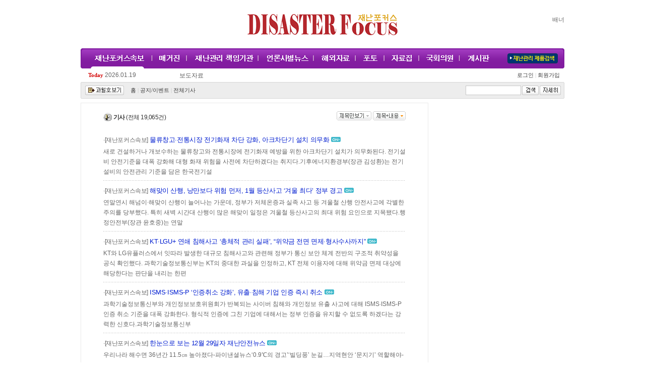

--- FILE ---
content_type: text/html
request_url: http://www.di-focus.com/news/articleList.html?page=5&total=19065&sc_section_code=S1N9&sc_sub_section_code=&sc_serial_code=&sc_area=&sc_level=&sc_article_type=&sc_view_level=&sc_sdate=&sc_edate=&sc_serial_number=&sc_word=&view_type=sm
body_size: 51954
content:

<DIV id="run" style="DISPLAY: ">
	<table width=100% height=100% bgcolor=white>
		<tr>
			<td align=center>
				<table align="center" cellpadding="0" cellspacing="0">
				    <tr>
				        <td width="25"><p><img src="http://www.di-focus.com/image2006/default/indicator.gif" border="0"></p></td>
				        <td><p><font color="#666666"><span style="font-size:9pt; letter-spacing:-1;">자료를 가져오고 있습니다.&nbsp; 잠시만 기다려 주세요.</span></font></p></td>
				    </tr>
				</table>
			</td>
		</tr>
	</table>
</DIV>

<DIV id="viewFINE" style="DISPLAY: none">
<!DOCTYPE HTML PUBLIC "-//W3C//DTD HTML 4.01 Transitional//EN">
<html lang="ko">
<head>
<meta http-equiv="Content-Type" content="text/html; charset=euc-kr">
<meta name="verify-v1" content="LSxX4yTQBfpnGgxEravfnG0/CSshj5/LVY1HVkkVbCo=" />
<title>재난포커스</title>
<link rel="stylesheet" type="text/css" href="/css/style.css">
<link rel="stylesheet" type="text/css" href="/css/style_auto.css">
<link rel="stylesheet" type="text/css" href="/css/tem_style.css">
<link rel="stylesheet" type="text/css" href="/css/style_vod.css">
<script type="text/javascript">
// 현재시간  추가
var ___currentTime = parseInt("1768796513", 10);
</script>
<script type="text/javascript" src="/script/user.js"></script>
<script type="text/javascript" src="/script/font.js"></script>
<script type="text/javascript" src="/script/banner.js?0611"></script>
<script type="text/javascript" src="/script/poll.js"></script>
<script type="text/javascript" src="/script/vod.js"></script>
<script type="text/javascript" src="/script/tooltip.js"></script>

<script language="javascript">
<!--즐겨찾기 스크립트
	function bookmark() {
		window.external.AddFavorite('http://www.di-focus.com', '재난포커스')
	}
//스크립트 끝-->
</script>

<!-- 구글웹로그 Start -->
<script type="text/javascript">

  var _gaq = _gaq || [];
  _gaq.push(['_setAccount', 'UA-35391867-1']);
  _gaq.push(['_trackPageview']);

  (function() {
    var ga = document.createElement('script'); ga.type = 'text/javascript'; ga.async = true;
    ga.src = ('https:' == document.location.protocol ? 'https://ssl' : 'http://www') + '.google-analytics.com/ga.js';
    var s = document.getElementsByTagName('script')[0]; s.parentNode.insertBefore(ga, s);
  })();

</script>
<!-- 구글웹로그 End -->

</head>

<body bgcolor="white" text="black" link="blue" vlink="purple" alink="red" leftmargin="0" marginwidth="0" topmargin="0" marginheight="0">
<table cellpadding="0" cellspacing="0" border="0" width="100%">
	<tr>
		<td align="center">


<table width="960" height="96" border="0" cellpadding="0" cellspacing="0">
  <tr>
    <td width="290"></td>
      <td width="380" align="center"><a href="http://www.di-focus.com/" onFocus="this.blur();"><img src="/image2025/logo_250430.gif" border=0></a></td>


    <td width="290" align="right">
<!--<script language="javascript" src="http://www.di-focus.com/bannerManager/inc/1.html"></script>-->
<!--재난관리사교육170719--><script language="javascript" src="http://www.di-focus.com/bannerManager/inc/10.html"></script><!--재난관리사교육170719-->
	</td>
  </tr>
</table>
<table width="960" border="0" cellpadding="0" cellspacing="0" background="/image2019/sec_bg.gif">
  <tr>
    <td width="12"><img src="/image2019/menu_head.gif"></td>
    <td width="810">
	<!--1차메뉴-->
		<table border="0" cellspacing="0" cellpadding="0" id='topMenu'>
		  <tr>
			<td><a href="/news/articleList.html?sc_section_code=S1N9&view_type=sm" onFocus="this.blur();"><img src="/image2025/sec1.gif" border="0"   onMouseOver="selSection('S1N9', '', '', '', '')"></a></td>
			<td><a href="/news/articleList.html?sc_section_code=S1N10&view_type=sm" onFocus="this.blur();"><img src="/image2025/sec2.gif" border="0"  onMouseOver="selSection('S1N10', '', '', '', '')"></a></td>
		    <td><a href="/news/articleList.html?sc_section_code=S1N15&view_type=sm" onFocus="this.blur();"><img src="/image2025/sec3.gif" border="0"  onMouseOver="selSection('S1N15', '', '', '', '')"></a></td>
			<td><a href="/news/articleList.html?sc_section_code=S1N12&view_type=sm" onFocus="this.blur();"><img src="/image2025/sec4.gif" border="0"  onMouseOver="selSection('S1N12', '', '', '', '')"></a></td>
			<td><a href="/news/articleList.html?sc_section_code=S1N13&view_type=sm" onFocus="this.blur();"><img src="/image2025/sec5.gif" border="0"  onMouseOver="selSection('S1N13', '', '', '', '')"></a></td>
			<td><a href="/news/articleList.html?sc_section_code=S1N6&view_type=sm" onFocus="this.blur();"><img src="/image2025/sec6.gif" border="0"  onMouseOver="selSection('S1N6', '', '', '', '')"></a></td>
			<td><a href="http://www.di-focus.com/news/articleList.html?sc_section_code=S1N14&view_type=sm" onFocus="this.blur();"><img src="/image2025/sec7.gif" border="0"  onMouseOver="selSection('S1N14', '', '', '', '')"></a></td>
			<td><!-- <a href="/news/photoList.html"> --><a href="/news/articleList.html?sc_section_code=S1N16&view_type=sm" onFocus="this.blur();"><img src="/image2025/sec8.gif" border="0" onFocus="this.blur();"  onMouseOver="selSection('S1N16', '', '', '', '')"></a></td>
			<td><a href="/com/jb.html"><img src="/image2025/sec9.gif" border="0" onfocus="this.blur();" onMouseOver="selSection('', '', '', '', 'jb')"></td>
		  </tr>
		</table>
	<!--1차메뉴-->
	</td>
    <td width="127" align="right"><a href="/directory/directory.html" onFocus="this.blur();"><img src="/image2019/sec10.gif" border="0"></a></td>
    <td width="11"><img src="/image2019/menu_tail.gif"></td>
  </tr>
</table>
<table width="960" height="27" border="0" cellpadding="0" cellspacing="0">
  <tr>

    <td>
	<!--최종편집
		<div align="left">
		<table border="0" cellspacing="0" cellpadding="0" width="162">
		  <tr>
			<td width="22"><img src="/image2006/icon_edit.gif" width="22" height="7"></td>
			<td width="140" class="edit" style="padding:0 0 0 0">편집 : 2026.1.19 월 10:56</td>
		  </tr>
		</table></div>
최종편집-->
<table border="0" cellspacing="0" cellpadding="0">
							<tr>
								<td style="padding-left:15px" ><font style="font-family:돋움; font-size:11px; color:#666666;"><b><font color="#d30404">Today </font></b></font></td>
								<td style="padding-left:3px; padding-right:5px;"><DIV id="Clock" style="position: inherit; width:90px; z-index:1;">2026.01.19</DIV></td>
							</tr>
						</table>
	</td>
    <td align="center" id='subMenu' width="650">
	<!--재난뉴스속보 메뉴-->
		<table width="650" border="0" cellspacing="0" cellpadding="0" style='display:none'>
		  <tr>
		<td style="padding:2px 0 0 15px;">
				<a href="/news/articleList.html?sc_sub_section_code=S2N18&view_type=sm" class="sec">보도자료</a>
			</td>
		  </tr>
		</table>
	<!--재난뉴스속보 메뉴-->

	<!--매거진 메뉴-->
		<table width="650" border="0" cellspacing="0" cellpadding="0" style='display:none'>
		  <tr>
			<td style="padding:2px 0 0 20px;">&nbsp;</td>
		  </tr>
		</table>
	<!--매거진 메뉴-->

	<!--이슈 메뉴
		<table width="650" border="0" cellspacing="0" cellpadding="0" style='display:none'>
		  <tr>
			<td style="padding:2px 0 0 20px;">&nbsp;</td>
		  </tr>
		</table>
	<!--이슈 메뉴-->

	<!--책임기관-->
		<table width="650" border="0" cellspacing="0" cellpadding="0" style='display:none'>
		  <tr>
			<td style="padding:2px 0 0 15px;">
				<a href="/news/articleList.html?sc_sub_section_code=S2N7&view_type=sm" class="sec">한국농어촌공사</a>ㆍ<a href="/news/articleList.html?sc_sub_section_code=S2N11&view_type=sm" class="sec">한국가스안전공사</a>ㆍ<a href="/news/articleList.html?sc_sub_section_code=S2N12&view_type=sm" class="sec">한국전기안전공사</a>ㆍ<a href="/news/articleList.html?sc_sub_section_code=S2N13&view_type=sm" class="sec">한국도로공사</a>ㆍ<a href="/news/articleList.html?sc_sub_section_code=S2N14&view_type=sm" class="sec"> 그 외 </a>
			</td>
		  </tr>
		</table>
	<!--책임기관-->

	<!--언론사별뉴스 메뉴-->
		<table width="650" border="0" cellspacing="0" cellpadding="0" style='display:none'>
		  <tr>
			<td style="padding:2px 0 0 20px;">&nbsp;</td>
		  </tr>
		</table>
	<!--언론사별뉴스 메뉴-->

	<!--해외자료 메뉴-->
		<table width="650" border="0" cellspacing="0" cellpadding="0" style='display:none'>
		  <tr>
			<td style="padding:2 0 0 285px"><a href="/news/articleList.html?sc_sub_section_code=S2N5&view_type=sm" class="sec">DRJ</a>ㆍ<a href="/news/articleList.html?sc_sub_section_code=S2N6&view_type=sm" class="sec">CONTINUITY</a></td>
		  </tr>
		</table>
	<!--해외자료 메뉴-->

	<!--포토 메뉴-->
		<table width="650" border="0" cellspacing="0" cellpadding="0" style='display:none'>
		  <tr>
			<td style="padding:2px 0 0 20px;">&nbsp;</td>
		  </tr>
		</table>
	<!--포토 메뉴-->

	<!--자료집  메뉴-->
		<table width="650" border="0" cellspacing="0" cellpadding="0" style='display:none'>
		  <tr>
			<td class="sec" style="padding:2 0 0 400px;"><a href="http://www.di-focus.com/news/articleList.html?sc_sub_section_code=S2N9&view_type=sm" class="sec">논문</a>ㆍ<!--<a href="/bbs/list.html?table=bbs_1" class="sec">법령자료실</a>--><a href="http://www.di-focus.com/news/articleList.html?sc_sub_section_code=S2N17&view_type=sm" class="sec">법령자료실</a>ㆍ<a href="/news/articleList.html?sc_sub_section_code=S2N8&view_type=sm" class="sec">관련자료</a></td>
		  </tr>
		</table>
	<!--자료집 메뉴-->

	<!--공지사항 메뉴-->
		<table width="650" border="0" cellspacing="0" cellpadding="0" style='display:none'>
		  <tr>
			<td style="padding:2px 0 0 505px;"><a href="/news/articleList.html?sc_sub_section_code=S2N15&view_type=sm" class="sec">기사</a>ㆍ<a href="/news/articleList.html?sc_sub_section_code=S2N16&view_type=sm" class="sec">법령</a></td>
		  </tr>
		</table>
	<!--공지사항 메뉴-->

	<!--게시판 메뉴-->
		<table width="650" border="0" cellspacing="0" cellpadding="0" style='display:none'>
		  <tr>
			<td class="sec" style="padding:2 0 0 410px;"><!--<a href="/bbs/list.html?table=bbs_15" class="sec">원펀치토론방</a>ㆍ--><a href="/com/jb.html" class="sec">독자기고/제보</a>ㆍ<a href="/bbs/list.html?table=bbs_2" class="sec">공지사항</a></td>
		  </tr>
		</table>
	<!--게시판 메뉴-->
	</td>
    <td width="120" align="right" style="padding:0 9 0 0">
	<!--로그인-->
		<table cellpadding="0" cellspacing="0">
		  <tr>
			<td class="member" style="padding:2 0 0 0"><a href="http://www.di-focus.com/member/login.html" class="member">로그인&nbsp;<font color="bebebe">|</font></a></td>
			<td class="member" style="padding:2 0 0 0"><a href="http://www.di-focus.com/member/" class="member"> &nbsp;회원가입</a>			</td>
		  </tr>
		</table>
	<!--로그인-->
	</td>
  </tr>
</table>
<table width="960" border="0" cellpadding="0" cellspacing="0" background="/image2006/sec_bg2.gif">
  <tr>
    <td width="5"><img src="/image2006/menu_head2.gif" width="5" height="33"></td>
    <td style="padding:2 0 0 0">
		<table border="0" cellspacing="0" cellpadding="0">
		  <tr>
			<td width="90" style="padding:0 0 0 4"><a href="/cover/search.php" onFocus="this.blur();"><img src="/image2006/bt_view.gif" width="77" height="19" border="0"></a></td>
			<td class="member"><a href="/index.html" class="member">홈</a> | <a href="/bbs/list.html?table=bbs_2" class="member">공지/이벤트</a> | <a href="/news/quickView.html" class="member">전체기사 </a></td>
		  </tr>
		</table>
	</td>
    <td width="210" align="right">
	  <!--검색-->
		<table cellpadding="0" cellspacing="0">
		  <tr>
			 <form name="topSearchForm" method="post" action="http://www.di-focus.com/news/articleList.html">
			  <input type="hidden" name="sc_area" value="A">
			  <input type="hidden" name="view_type" value="sm">
			  <td style="padding-right:2px"><input style="border-width:1; border-color:rgb(200,200,200); border-style:solid; IME-MODE: active;width:110" maxlength="255" name="sc_word"></td>
			  <td align="right"><table cellspacing=0 cellpadding=0 >
				  <tr>
					<td style="padding-right:2px"><input name="image" type="image" src="/image2006/ico_search1.gif" border=0></td>
					<td align="right"  style="padding-right:2px"><a href="/news/searchForm.html"><img src="/image2006/ico_search2.gif" border=0 ></a></td>
				  </tr>
			  </table>
			  </td>
			</form>
		  </tr>
		</table>
	   <!--검색-->
	 </td>
    <td width="5"><img src="/image2006/menu_tail2.gif" width="5" height="33"></td>
  </tr>
</table>
<table height="8"><tr><td></td></tr></table>


<script type="text/javascript">
<!--
function selSection(firstSec, secondSec, serialCode, table, etc) {
	topMenuObj = document.getElementById('topMenu').getElementsByTagName('img');
	subMenuObj = document.getElementById('subMenu').getElementsByTagName('table');

	topCnt = subMenuObj.length;
	for(i = 0; i < topCnt; i++) {
		imgNo = i + 1;

		//if(i == 0)		imgNo = 1;
		//else if(i == 1) imgNo = 6;
		//else            imgNo = i;

		topMenuObj.item(i).setAttribute('src', '/image2025/sec' + imgNo + '.gif');
		subMenuObj.item(i).style.display = 'none';
	}

	if( firstSec == 'S1N9' || secondSec == 'S2N18') {
		topMenuObj.item(0).setAttribute('src', '/image2025/sec1_ov.gif');
		subMenuObj.item(0).style.display = 'block';
	} else if(firstSec == 'S1N10') {
		topMenuObj.item(1).setAttribute('src', '/image2025/sec2_ov.gif');
		subMenuObj.item(1).style.display = 'block';
	} else if(firstSec == 'S1N15' || secondSec == 'S2N7' || secondSec == 'S2N11' || secondSec == 'S2N12' || secondSec == 'S2N13' || secondSec == 'S2N14') {
		topMenuObj.item(2).setAttribute('src', '/image2025/sec3_ov.gif');
		subMenuObj.item(2).style.display = 'block';
	} else if(firstSec == 'S1N12') {
		topMenuObj.item(3).setAttribute('src', '/image2025/sec4_ov.gif');
		subMenuObj.item(3).style.display = 'block';
	 } else if(firstSec == 'S1N13' || secondSec == 'S2N5' || secondSec == 'S2N6') {
		topMenuObj.item(4).setAttribute('src', '/image2025/sec5_ov.gif');
		subMenuObj.item(4).style.display = 'block';
	} else if(firstSec == 'S1N6') {
		topMenuObj.item(5).setAttribute('src', '/image2025/sec6_ov.gif');
		subMenuObj.item(5).style.display = 'block';
	} else if(firstSec == 'S1N14' || secondSec == 'S2N17'  || secondSec == 'S2N3' || table == 'bbs_1' || secondSec == 'S2N9' || secondSec == 'S2N8') {
		topMenuObj.item(6).setAttribute('src', '/image2025/sec7_ov.gif');
		subMenuObj.item(6).style.display = 'block';
	} else if(firstSec == 'S1N16' || secondSec == 'S2N15' || secondSec == 'S2N16') {
		topMenuObj.item(7).setAttribute('src', '/image2025/sec8_ov.gif');
		subMenuObj.item(7).style.display = 'block';
	} else if(etc == 'jb' || table == 'bbs_2' || table == 'bbs_15') {
		topMenuObj.item(8).setAttribute('src', '/image2025/sec9_ov.gif');
		subMenuObj.item(8).style.display = 'block';
	} else {
		topMenuObj.item(0).setAttribute('src', '/image2025/sec1.gif');
	}
}

selSection('S1N9', '', '', '', 'news');
//-->
</script>
<table cellpadding="0" cellspacing="0" border="0" width="960">
	<tr>
		<td width="690" align="left" valign="top">

<table width="690" border="0" cellpadding="6" cellspacing="1" bgcolor="EAEAEA">
	<tr>
    	<td align="center" bgcolor="#FFFFFF">
			<table width="600" border="0" cellspacing="0" cellpadding="0">
				<tr>
					<td height="10" colspan="4"></td>
				</tr>
				
				<tr>
    				<td colspan="4">
    					<table width="600" border="0" cellspacing="0" cellpadding="0">
    						<tr>
    							<td width="20"><img src="http://www.di-focus.com/image2006/default/icon_newslist.gif" width="18" height="18"></td>
    							<td width="280"><span style="font-size:9pt; letter-spacing:-0.4pt;"><font color="#333333"><b>기사</b> (전체 19,065건)</font></span></td>
								<td width="300" align="right"><p>
<a href="articleList.html?page=5&total=19065&sc_section_code=S1N9&sc_sub_section_code=&sc_serial_code=&sc_area=&sc_level=&sc_article_type=&sc_view_level=&sc_sdate=&sc_edate=&sc_serial_number=&sc_word=&view_type="><img src="http://www.di-focus.com/image2006/default/btn_c.gif" width="69" height="18" border="0"></a> <a href="articleList.html?page=5&total=19065&sc_section_code=S1N9&sc_sub_section_code=&sc_serial_code=&sc_area=&sc_level=&sc_article_type=&sc_view_level=&sc_sdate=&sc_edate=&sc_serial_number=&sc_word=&view_type=sm"><img src="http://www.di-focus.com/image2006/default/btn_sc_ov.gif" width="65" height="18" border="0"></a></p></td>
							</tr>
						</table>
					</td>	
				</tr>
				<tr>
					<td height="20" colspan="4"></td>
				</tr>

				<tr>
					<td colspan="4">
						<table width="600" border="0" cellspacing="0" cellpadding="0">		<tr>
								<td width="600" colspan="2" height="26" align="left"><span style="font-size:9pt; letter-spacing:-0.3pt;"><font color="#666666">·[재난포커스속보]</font></span> <span style="font-size:10pt; letter-spacing:-0.3pt;"><a href="articleView.html?idxno=30909"><font color="#001DD0">물류창고·전통시장 전기화재 차단 강화, 아크차단기 설치 의무화</font></a>   <img src="http://www.di-focus.com/image2006/default/icon_online.gif" width="19" height="10">   </span></td>
							</tr>
							<tr>
								<td valign="top" colspan="2"><p>새로 건설하거나 개보수하는 물류창고와 전통시장에 전기화재 예방을 위한 아크차단기 설치가 의무화된다. 전기설비 안전기준을 대폭 강화해 대형 화재 위험을 사전에 차단하겠다는 취지다.기후에너지환경부(장관 김성환)는 전기설비의 안전관리 기준을 담은 한국전기설</p></td>								
							</tr>		</table>
					</td>
				</tr>
				<tr>
					<td colspan="4">
          				<table width="600" border="0" cellspacing="0" cellpadding="0">
            				<tr>
              					<td height="7"></td>
							</tr>
            				<tr>
              					<td height="1" background="http://www.di-focus.com/image2006/default/dot1.gif"></td>
            				</tr>
            				<tr>
              					<td height="7"></td>
            				</tr>
          				</table>								
					</td>
				</tr>
				<tr>
					<td colspan="4">
						<table width="600" border="0" cellspacing="0" cellpadding="0">		<tr>
								<td width="600" colspan="2" height="26" align="left"><span style="font-size:9pt; letter-spacing:-0.3pt;"><font color="#666666">·[재난포커스속보]</font></span> <span style="font-size:10pt; letter-spacing:-0.3pt;"><a href="articleView.html?idxno=30908"><font color="#001DD0">해맞이 산행, 낭만보다 위험 먼저, 1월 등산사고 ‘겨울 최다’ 정부 경고</font></a>   <img src="http://www.di-focus.com/image2006/default/icon_online.gif" width="19" height="10">   </span></td>
							</tr>
							<tr>
								<td valign="top" colspan="2"><p>연말연시 해넘이·해맞이 산행이 늘어나는 가운데, 정부가 저체온증과 실족 사고 등 겨울철 산행 안전사고에 각별한 주의를 당부했다. 특히 새벽 시간대 산행이 많은 해맞이 일정은 겨울철 등산사고의 최대 위험 요인으로 지목됐다.행정안전부(장관 윤호중)는 연말</p></td>								
							</tr>		</table>
					</td>
				</tr>
				<tr>
					<td colspan="4">
          				<table width="600" border="0" cellspacing="0" cellpadding="0">
            				<tr>
              					<td height="7"></td>
							</tr>
            				<tr>
              					<td height="1" background="http://www.di-focus.com/image2006/default/dot1.gif"></td>
            				</tr>
            				<tr>
              					<td height="7"></td>
            				</tr>
          				</table>								
					</td>
				</tr>
				<tr>
					<td colspan="4">
						<table width="600" border="0" cellspacing="0" cellpadding="0">		<tr>
								<td width="600" colspan="2" height="26" align="left"><span style="font-size:9pt; letter-spacing:-0.3pt;"><font color="#666666">·[재난포커스속보]</font></span> <span style="font-size:10pt; letter-spacing:-0.3pt;"><a href="articleView.html?idxno=30907"><font color="#001DD0">KT·LGU+ 연쇄 침해사고 ‘총체적 관리 실패’, “위약금 전면 면제·형사수사까지”</font></a>   <img src="http://www.di-focus.com/image2006/default/icon_online.gif" width="19" height="10">   </span></td>
							</tr>
							<tr>
								<td valign="top" colspan="2"><p>KT와 LG유플러스에서 잇따라 발생한 대규모 침해사고와 관련해 정부가 통신 보안 체계 전반의 구조적 취약성을 공식 확인했다. 과학기술정보통신부는 KT의 중대한 과실을 인정하고, KT 전체 이용자에 대해 위약금 면제 대상에 해당한다는 판단을 내리는 한편</p></td>								
							</tr>		</table>
					</td>
				</tr>
				<tr>
					<td colspan="4">
          				<table width="600" border="0" cellspacing="0" cellpadding="0">
            				<tr>
              					<td height="7"></td>
							</tr>
            				<tr>
              					<td height="1" background="http://www.di-focus.com/image2006/default/dot1.gif"></td>
            				</tr>
            				<tr>
              					<td height="7"></td>
            				</tr>
          				</table>								
					</td>
				</tr>
				<tr>
					<td colspan="4">
						<table width="600" border="0" cellspacing="0" cellpadding="0">		<tr>
								<td width="600" colspan="2" height="26" align="left"><span style="font-size:9pt; letter-spacing:-0.3pt;"><font color="#666666">·[재난포커스속보]</font></span> <span style="font-size:10pt; letter-spacing:-0.3pt;"><a href="articleView.html?idxno=30906"><font color="#001DD0">ISMS·ISMS-P ‘인증취소 강화’, 유출·침해 기업 인증 즉시 취소</font></a>   <img src="http://www.di-focus.com/image2006/default/icon_online.gif" width="19" height="10">   </span></td>
							</tr>
							<tr>
								<td valign="top" colspan="2"><p>과학기술정보통신부와 개인정보보호위원회가 반복되는 사이버 침해와 개인정보 유출 사고에 대해 ISMS·ISMS-P 인증 취소 기준을 대폭 강화한다. 형식적 인증에 그친 기업에 대해서는 정부 인증을 유지할 수 없도록 하겠다는 강력한 신호다.과학기술정보통신부</p></td>								
							</tr>		</table>
					</td>
				</tr>
				<tr>
					<td colspan="4">
          				<table width="600" border="0" cellspacing="0" cellpadding="0">
            				<tr>
              					<td height="7"></td>
							</tr>
            				<tr>
              					<td height="1" background="http://www.di-focus.com/image2006/default/dot1.gif"></td>
            				</tr>
            				<tr>
              					<td height="7"></td>
            				</tr>
          				</table>								
					</td>
				</tr>
				<tr>
					<td colspan="4">
						<table width="600" border="0" cellspacing="0" cellpadding="0">		<tr>
								<td width="600" colspan="2" height="26" align="left"><span style="font-size:9pt; letter-spacing:-0.3pt;"><font color="#666666">·[재난포커스속보]</font></span> <span style="font-size:10pt; letter-spacing:-0.3pt;"><a href="articleView.html?idxno=30905"><font color="#001DD0">한눈으로 보는 12월 29일자 재난안전뉴스</font></a>   <img src="http://www.di-focus.com/image2006/default/icon_online.gif" width="19" height="10">   </span></td>
							</tr>
							<tr>
								<td valign="top" colspan="2"><p>우리나라 해수면 36년간 11.5㎝ 높아졌다-파이낸셜뉴스‘0.9℃의 경고’‘빌딩풍’ 눈길…지역현안 ‘문지기’ 역할해야-국제신문인천시, 극미세먼지 측정기술 표준화 기반 마련-국민일보대만, 심야 ‘7.0 강진’ 중대 피해 확인 안돼…TSMC, 피해 언급 </p></td>								
							</tr>		</table>
					</td>
				</tr>
				<tr>
					<td colspan="4">
          				<table width="600" border="0" cellspacing="0" cellpadding="0">
            				<tr>
              					<td height="7"></td>
							</tr>
            				<tr>
              					<td height="1" background="http://www.di-focus.com/image2006/default/dot1.gif"></td>
            				</tr>
            				<tr>
              					<td height="7"></td>
            				</tr>
          				</table>								
					</td>
				</tr>
				<tr>
					<td colspan="4">
						<table width="600" border="0" cellspacing="0" cellpadding="0">		<tr>
								<td width="600" colspan="2" height="26" align="left"><span style="font-size:9pt; letter-spacing:-0.3pt;"><font color="#666666">·[재난포커스속보]</font></span> <span style="font-size:10pt; letter-spacing:-0.3pt;"><a href="articleView.html?idxno=30904"><font color="#001DD0">식중독균 검사 48시간→1시간,  농관원, 살모넬라·리스테리아 신속 분석기술 개발</font></a>   <img src="http://www.di-focus.com/image2006/default/icon_online.gif" width="19" height="10">   </span></td>
							</tr>
							<tr>
								<td valign="top" colspan="2"><p>국립농산물품질관리원(이하 농관원)은 주요 식중독균인 살모넬라와 리스테리아 모노사이토제네스를 신속하게 검출할 수 있는 새로운 분석방법을 개발했다고 밝혔다.최근 먹거리 안전에 대한 국민적 관심이 높아지면서 농산물 생산 단계부터 병원성 미생물에 대한 보다 </p></td>								
							</tr>		</table>
					</td>
				</tr>
				<tr>
					<td colspan="4">
          				<table width="600" border="0" cellspacing="0" cellpadding="0">
            				<tr>
              					<td height="7"></td>
							</tr>
            				<tr>
              					<td height="1" background="http://www.di-focus.com/image2006/default/dot1.gif"></td>
            				</tr>
            				<tr>
              					<td height="7"></td>
            				</tr>
          				</table>								
					</td>
				</tr>
				<tr>
					<td colspan="4">
						<table width="600" border="0" cellspacing="0" cellpadding="0">		<tr>
								<td width="600" colspan="2" height="26" align="left"><span style="font-size:9pt; letter-spacing:-0.3pt;"><font color="#666666">·[재난포커스속보]</font></span> <span style="font-size:10pt; letter-spacing:-0.3pt;"><a href="articleView.html?idxno=30903"><font color="#001DD0">가뭄·녹조에 막히던 취수구 옮겼다, 낙동강 양수장 3곳 개선 완료, 농업용수 공급 안정화</font></a>   <img src="http://www.di-focus.com/image2006/default/icon_online.gif" width="19" height="10">   </span></td>
							</tr>
							<tr>
								<td valign="top" colspan="2"><p>기후에너지환경부는 경남 합천군 낙동강 일대에 위치한 대부·중적포·외삼학 양수장 등 3곳의 개선사업이 12월 26일자로 완료됐다고 밝혔다.이번 사업은 기후위기로 인한 극한 가뭄과 녹조 발생 등 복합 재난에 선제적으로 대응하기 위한 조치로, 기후에너지환경</p></td>								
							</tr>		</table>
					</td>
				</tr>
				<tr>
					<td colspan="4">
          				<table width="600" border="0" cellspacing="0" cellpadding="0">
            				<tr>
              					<td height="7"></td>
							</tr>
            				<tr>
              					<td height="1" background="http://www.di-focus.com/image2006/default/dot1.gif"></td>
            				</tr>
            				<tr>
              					<td height="7"></td>
            				</tr>
          				</table>								
					</td>
				</tr>
				<tr>
					<td colspan="4">
						<table width="600" border="0" cellspacing="0" cellpadding="0">		<tr>
								<td width="600" colspan="2" height="26" align="left"><span style="font-size:9pt; letter-spacing:-0.3pt;"><font color="#666666">·[재난포커스속보]</font></span> <span style="font-size:10pt; letter-spacing:-0.3pt;"><a href="articleView.html?idxno=30902"><font color="#001DD0">가축분뇨 ‘양분 과잉’ 지역이 직접 관리한다, 지자체 맞춤형 양분관리 매뉴얼 배포</font></a>   <img src="http://www.di-focus.com/image2006/default/icon_online.gif" width="19" height="10">   </span></td>
							</tr>
							<tr>
								<td valign="top" colspan="2"><p>기후에너지환경부와 축산환경관리원은 가축분뇨에서 발생하는 질소와 인 등 양분을 체계적으로 관리하고, 지역 여건을 반영한 양분관리 정책 수립을 지원하기 위해 ‘지역단위 양분관리 계획수립 지침서’를 12월 26일 전국 지방자치단체에 배포한다고 밝혔다.가축분</p></td>								
							</tr>		</table>
					</td>
				</tr>
				<tr>
					<td colspan="4">
          				<table width="600" border="0" cellspacing="0" cellpadding="0">
            				<tr>
              					<td height="7"></td>
							</tr>
            				<tr>
              					<td height="1" background="http://www.di-focus.com/image2006/default/dot1.gif"></td>
            				</tr>
            				<tr>
              					<td height="7"></td>
            				</tr>
          				</table>								
					</td>
				</tr>
				<tr>
					<td colspan="4">
						<table width="600" border="0" cellspacing="0" cellpadding="0">		<tr>
								<td width="600" colspan="2" height="26" align="left"><span style="font-size:9pt; letter-spacing:-0.3pt;"><font color="#666666">·[재난포커스속보]</font></span> <span style="font-size:10pt; letter-spacing:-0.3pt;"><a href="articleView.html?idxno=30901"><font color="#001DD0">감염력 10배 강해진 AI 확산 비상, 방역 구멍 난 가금농가에 ‘무관용’ 경고</font></a>   <img src="http://www.di-focus.com/image2006/default/icon_online.gif" width="19" height="10">   </span></td>
							</tr>
							<tr>
								<td valign="top" colspan="2"><p>고병원성 조류인플루엔자 중앙사고수습본부(이하 중수본)는 최근 고병원성 조류인플루엔자(AI) 발생이 빠르게 증가하면서 추가 확산 위험이 높아짐에 따라, 12월 25일 김정욱 농림축산식품부 농업혁신정책실장 주재로 긴급 방역대책회의를 열고 방역 대응을 전면</p></td>								
							</tr>		</table>
					</td>
				</tr>
				<tr>
					<td colspan="4">
          				<table width="600" border="0" cellspacing="0" cellpadding="0">
            				<tr>
              					<td height="7"></td>
							</tr>
            				<tr>
              					<td height="1" background="http://www.di-focus.com/image2006/default/dot1.gif"></td>
            				</tr>
            				<tr>
              					<td height="7"></td>
            				</tr>
          				</table>								
					</td>
				</tr>
				<tr>
					<td colspan="4">
						<table width="600" border="0" cellspacing="0" cellpadding="0">		<tr>
								<td width="600" colspan="2" height="26" align="left"><span style="font-size:9pt; letter-spacing:-0.3pt;"><font color="#666666">·[재난포커스속보]</font></span> <span style="font-size:10pt; letter-spacing:-0.3pt;"><a href="articleView.html?idxno=30900"><font color="#001DD0">하루 10번 하늘 감시, 환경위성, 산불·화산 ‘보이지 않는 오염의 이동경로’ 포착</font></a>   <img src="http://www.di-focus.com/image2006/default/icon_online.gif" width="19" height="10">   </span></td>
							</tr>
							<tr>
								<td valign="top" colspan="2"><p>기후에너지환경부 산하 국립환경과학원은 정지궤도 환경위성 ‘천리안위성 2B호’가 2021년부터 2025년까지 관측한 대규모 산불과 화산 분화 사례를 종합 분석한 ‘특이현상 종합분석보고서’를 공개한다고 밝혔다.보고서는 최근 5년간 국내외에서 발생한 대형 </p></td>								
							</tr>		</table>
					</td>
				</tr>
				<tr>
					<td colspan="4">
          				<table width="600" border="0" cellspacing="0" cellpadding="0">
            				<tr>
              					<td height="7"></td>
							</tr>
            				<tr>
              					<td height="1" background="http://www.di-focus.com/image2006/default/dot1.gif"></td>
            				</tr>
            				<tr>
              					<td height="7"></td>
            				</tr>
          				</table>								
					</td>
				</tr>
				<tr>
					<td colspan="4">
						<table width="600" border="0" cellspacing="0" cellpadding="0">		<tr>
								<td width="600" colspan="2" height="26" align="left"><span style="font-size:9pt; letter-spacing:-0.3pt;"><font color="#666666">·[재난포커스속보]</font></span> <span style="font-size:10pt; letter-spacing:-0.3pt;"><a href="articleView.html?idxno=30899"><font color="#001DD0">한눈으로 보는 12월 26일자 재난안전뉴스</font></a>   <img src="http://www.di-focus.com/image2006/default/icon_online.gif" width="19" height="10">   </span></td>
							</tr>
							<tr>
								<td valign="top" colspan="2"><p>"안전한 두께 확보 못 해" 축제들 줄줄이 무산 위기-JTBC크리스마스에 찾아온 겨울 폭풍우…LA 일대 돌발 홍수·산사태 경보-MBN비행기 기내 공기, 안전할까…유독가스·초미세 먼지 ‘경고’-헬스조선일상이 된 이상기후…재난이 된 날씨-KBS"올겨울 A</p></td>								
							</tr>		</table>
					</td>
				</tr>
				<tr>
					<td colspan="4">
          				<table width="600" border="0" cellspacing="0" cellpadding="0">
            				<tr>
              					<td height="7"></td>
							</tr>
            				<tr>
              					<td height="1" background="http://www.di-focus.com/image2006/default/dot1.gif"></td>
            				</tr>
            				<tr>
              					<td height="7"></td>
            				</tr>
          				</table>								
					</td>
				</tr>
				<tr>
					<td colspan="4">
						<table width="600" border="0" cellspacing="0" cellpadding="0">		<tr>
								<td width="600" colspan="2" height="26" align="left"><span style="font-size:9pt; letter-spacing:-0.3pt;"><font color="#666666">·[재난포커스속보]</font></span> <span style="font-size:10pt; letter-spacing:-0.3pt;"><a href="articleView.html?idxno=30898"><font color="#001DD0">기후위기 감시, 우주에서 시작된다, 기상청 ‘천리안위성 5호’ 핵심 눈 개발 착수</font></a>   <img src="http://www.di-focus.com/image2006/default/icon_online.gif" width="19" height="10">   </span></td>
							</tr>
							<tr>
								<td valign="top" colspan="2"><p>기상청이 우리나라 정지궤도 기상위성 역사상 처음으로 민간 주관 방식으로 추진되는 차세대 위성 개발에 본격 착수했다. 극한기상과 기후위기 대응의 핵심 인프라가 될 ‘천리안위성 5호’의 기상탑재체 개발이 공식적으로 시작되면서, 국가 재난 대응 역량의 전환</p></td>								
							</tr>		</table>
					</td>
				</tr>
				<tr>
					<td colspan="4">
          				<table width="600" border="0" cellspacing="0" cellpadding="0">
            				<tr>
              					<td height="7"></td>
							</tr>
            				<tr>
              					<td height="1" background="http://www.di-focus.com/image2006/default/dot1.gif"></td>
            				</tr>
            				<tr>
              					<td height="7"></td>
            				</tr>
          				</table>								
					</td>
				</tr>
				<tr>
					<td colspan="4">
						<table width="600" border="0" cellspacing="0" cellpadding="0">		<tr>
								<td width="600" colspan="2" height="26" align="left"><span style="font-size:9pt; letter-spacing:-0.3pt;"><font color="#666666">·[재난포커스속보]</font></span> <span style="font-size:10pt; letter-spacing:-0.3pt;"><a href="articleView.html?idxno=30897"><font color="#001DD0">3년간 19만 건 유출, 신한카드 내부통제 실패에 금융당국 전면 대응</font></a>   <img src="http://www.di-focus.com/image2006/default/icon_online.gif" width="19" height="10">   </span></td>
							</tr>
							<tr>
								<td valign="top" colspan="2"><p>신한카드에서 내부 직원에 의한 대규모 개인정보 유출 사고가 발생하면서 금융당국이 긴급 대응에 나섰다. 금융위원회와 금융감독원은 현장검사와 업권 전반 점검을 통해 추가 유출 여부와 내부통제 미비점을 집중적으로 들여다볼 방침이다.금융위원회는 12월 24일</p></td>								
							</tr>		</table>
					</td>
				</tr>
				<tr>
					<td colspan="4">
          				<table width="600" border="0" cellspacing="0" cellpadding="0">
            				<tr>
              					<td height="7"></td>
							</tr>
            				<tr>
              					<td height="1" background="http://www.di-focus.com/image2006/default/dot1.gif"></td>
            				</tr>
            				<tr>
              					<td height="7"></td>
            				</tr>
          				</table>								
					</td>
				</tr>
				<tr>
					<td colspan="4">
						<table width="600" border="0" cellspacing="0" cellpadding="0">		<tr>
								<td width="600" colspan="2" height="26" align="left"><span style="font-size:9pt; letter-spacing:-0.3pt;"><font color="#666666">·[재난포커스속보]</font></span> <span style="font-size:10pt; letter-spacing:-0.3pt;"><a href="articleView.html?idxno=30896"><font color="#001DD0">구조 중심 정책의 한계, 중증손상 생존 관리 ‘경고등’</font></a>   <img src="http://www.di-focus.com/image2006/default/icon_online.gif" width="19" height="10">   </span></td>
							</tr>
							<tr>
								<td valign="top" colspan="2"><p>중증손상 환자의 사망률은 감소했지만, 생존 이후 장애를 겪는 비율은 오히려 증가한 것으로 나타났다. 질병관리청이 발표한 ‘2024 중증손상 및 다수사상조사 통계’는 응급의료체계의 성과와 동시에, 재활·장애 관리 정책의 한계를 동시에 드러냈다.질병관리청</p></td>								
							</tr>		</table>
					</td>
				</tr>
				<tr>
					<td colspan="4">
          				<table width="600" border="0" cellspacing="0" cellpadding="0">
            				<tr>
              					<td height="7"></td>
							</tr>
            				<tr>
              					<td height="1" background="http://www.di-focus.com/image2006/default/dot1.gif"></td>
            				</tr>
            				<tr>
              					<td height="7"></td>
            				</tr>
          				</table>								
					</td>
				</tr>
				<tr>
					<td colspan="4">
						<table width="600" border="0" cellspacing="0" cellpadding="0">		<tr>
								<td width="600" colspan="2" height="26" align="left"><span style="font-size:9pt; letter-spacing:-0.3pt;"><font color="#666666">·[재난포커스속보]</font></span> <span style="font-size:10pt; letter-spacing:-0.3pt;"><a href="articleView.html?idxno=30895"><font color="#001DD0">허위정보가 방역을 무너뜨린다. 질병청 “팬데믹 승패는 인포데믹 대응에 달렸다”</font></a>   <img src="http://www.di-focus.com/image2006/default/icon_online.gif" width="19" height="10">   </span></td>
							</tr>
							<tr>
								<td valign="top" colspan="2"><p>질병관리청과 한국언론학회가 신종감염병 대유행 시 허위정보 확산을 차단하기 위한 디지털 플랫폼 협력 모델 연구 결과를 공개했다. 연구는 감염병 위기 국면에서 정보 혼란, 이른바 ‘인포데믹(Infodemic)’이 국민 행동과 사회적 피해에 미치는 영향을 </p></td>								
							</tr>		</table>
					</td>
				</tr>
				<tr>
					<td colspan="4">
          				<table width="600" border="0" cellspacing="0" cellpadding="0">
            				<tr>
              					<td height="7"></td>
							</tr>
            				<tr>
              					<td height="1" background="http://www.di-focus.com/image2006/default/dot1.gif"></td>
            				</tr>
            				<tr>
              					<td height="7"></td>
            				</tr>
          				</table>								
					</td>
				</tr>
				<tr>
					<td colspan="4">
						<table width="600" border="0" cellspacing="0" cellpadding="0">		<tr>
								<td width="600" colspan="2" height="26" align="left"><span style="font-size:9pt; letter-spacing:-0.3pt;"><font color="#666666">·[재난포커스속보]</font></span> <span style="font-size:10pt; letter-spacing:-0.3pt;"><a href="articleView.html?idxno=30894"><font color="#001DD0">AI가 먼저 보고, 드론이 먼저 경고한다,  해경, ‘스마트 해양안전망’ 전면 가동</font></a>   <img src="http://www.di-focus.com/image2006/default/icon_online.gif" width="19" height="10">   </span></td>
							</tr>
							<tr>
								<td valign="top" colspan="2"><p>해양경찰청이 인공지능(AI)과 드론을 활용한 선제 대응 중심의 해양안전 체계 구축에 본격 착수한다. 사고 발생 이후 구조에 집중하던 기존 방식에서 벗어나, 위험 징후를 사전에 포착하고 초기 대응 시간을 획기적으로 단축하겠다는 전략이다.해양경찰청(청장 </p></td>								
							</tr>		</table>
					</td>
				</tr>
				<tr>
					<td colspan="4">
          				<table width="600" border="0" cellspacing="0" cellpadding="0">
            				<tr>
              					<td height="7"></td>
							</tr>
            				<tr>
              					<td height="1" background="http://www.di-focus.com/image2006/default/dot1.gif"></td>
            				</tr>
            				<tr>
              					<td height="7"></td>
            				</tr>
          				</table>								
					</td>
				</tr>
				<tr>
					<td colspan="4">
						<table width="600" border="0" cellspacing="0" cellpadding="0">		<tr>
								<td width="600" colspan="2" height="26" align="left"><span style="font-size:9pt; letter-spacing:-0.3pt;"><font color="#666666">·[재난포커스속보]</font></span> <span style="font-size:10pt; letter-spacing:-0.3pt;"><a href="articleView.html?idxno=30893"><font color="#001DD0">한눈으로 보는 12월 24일자 재난안전뉴스</font></a>   <img src="http://www.di-focus.com/image2006/default/icon_online.gif" width="19" height="10">   </span></td>
							</tr>
							<tr>
								<td valign="top" colspan="2"><p>‘기후위기 대응’ 국립난대수목원 내년 본격 시동-강원도민일보해파리 대발생·절벽 붕괴…기후위기 최전선 제주바다 10대 뉴스-제주의소리사회문제 R&D 우수성과에 무필터 초미세먼지 저감기술 등 10건-연합뉴스재난 현장 긴급조치 빨라진다…사후 징계 면제-아시</p></td>								
							</tr>		</table>
					</td>
				</tr>
				<tr>
					<td colspan="4">
          				<table width="600" border="0" cellspacing="0" cellpadding="0">
            				<tr>
              					<td height="7"></td>
							</tr>
            				<tr>
              					<td height="1" background="http://www.di-focus.com/image2006/default/dot1.gif"></td>
            				</tr>
            				<tr>
              					<td height="7"></td>
            				</tr>
          				</table>								
					</td>
				</tr>
				<tr>
					<td colspan="4">
						<table width="600" border="0" cellspacing="0" cellpadding="0">		<tr>
								<td width="600" colspan="2" height="26" align="left"><span style="font-size:9pt; letter-spacing:-0.3pt;"><font color="#666666">·[재난포커스속보]</font></span> <span style="font-size:10pt; letter-spacing:-0.3pt;"><a href="articleView.html?idxno=30892"><font color="#001DD0">연말연시 안전 ‘비상 모드’ 돌입, 소방청, 전국 특별경계근무로 인파·화재 동시 대응</font></a>   <img src="http://www.di-focus.com/image2006/default/icon_online.gif" width="19" height="10">   </span></td>
							</tr>
							<tr>
								<td valign="top" colspan="2"><p>성탄절과 연말연시를 앞두고 화재와 인파 사고 위험이 높아지자 소방청이 전국 단위 특별경계근무에 돌입한다. 다중운집 행사와 주요 명소를 중심으로 소방력을 전진 배치해 사고 예방과 신속 대응에 총력을 기울인다는 방침이다.소방청(청장 직무대행 김승룡)은 1</p></td>								
							</tr>		</table>
					</td>
				</tr>
				<tr>
					<td colspan="4">
          				<table width="600" border="0" cellspacing="0" cellpadding="0">
            				<tr>
              					<td height="7"></td>
							</tr>
            				<tr>
              					<td height="1" background="http://www.di-focus.com/image2006/default/dot1.gif"></td>
            				</tr>
            				<tr>
              					<td height="7"></td>
            				</tr>
          				</table>								
					</td>
				</tr>
				<tr>
					<td colspan="4">
						<table width="600" border="0" cellspacing="0" cellpadding="0">		<tr>
								<td width="600" colspan="2" height="26" align="left"><span style="font-size:9pt; letter-spacing:-0.3pt;"><font color="#666666">·[재난포커스속보]</font></span> <span style="font-size:10pt; letter-spacing:-0.3pt;"><a href="articleView.html?idxno=30891"><font color="#001DD0">‘기후위기 적극 대응’ 선언, AI·인프라·취약계층 포괄한 국가 대응체계 전면 개편</font></a>   <img src="http://www.di-focus.com/image2006/default/icon_online.gif" width="19" height="10">   </span></td>
							</tr>
							<tr>
								<td valign="top" colspan="2"><p>기후위기가 국민의 생업과 일상 전반을 위협하는 수준으로 심화되는 가운데, 정부가 범부처 차원의 국가 기후위기 대응 전략을 대폭 강화했다. 단순 적응을 넘어 ‘적극 대응’을 전면에 내세운 것이 특징이다.기후에너지환경부(장관 김성환)는 12월 22일 관계</p></td>								
							</tr>		</table>
					</td>
				</tr>
				<tr>
					<td colspan="4">
          				<table width="600" border="0" cellspacing="0" cellpadding="0">
            				<tr>
              					<td height="7"></td>
							</tr>
            				<tr>
              					<td height="1" background="http://www.di-focus.com/image2006/default/dot1.gif"></td>
            				</tr>
            				<tr>
              					<td height="7"></td>
            				</tr>
          				</table>								
					</td>
				</tr>
				<tr>
					<td colspan="4">
						<table width="600" border="0" cellspacing="0" cellpadding="0">		<tr>
								<td width="600" colspan="2" height="26" align="left"><span style="font-size:9pt; letter-spacing:-0.3pt;"><font color="#666666">·[재난포커스속보]</font></span> <span style="font-size:10pt; letter-spacing:-0.3pt;"><a href="articleView.html?idxno=30890"><font color="#001DD0">지반침하 선제 차단 나선 국토부, 지하안전 조사, 전문기관 위탁으로 전국 관리체계 강화</font></a>   <img src="http://www.di-focus.com/image2006/default/icon_online.gif" width="19" height="10">   </span></td>
							</tr>
							<tr>
								<td valign="top" colspan="2"><p>지반침하 등 지하 안전사고를 사전에 차단하기 위해 국토교통부가 지하안전 관리체계를 전면 강화한다. 현장조사의 전문성과 속도를 동시에 높여 전국 단위의 예방 대응력을 끌어올린다는 구상이다.국토교통부(장관 김윤덕)는 「지하안전법 시행령」 개정안이 12월 </p></td>								
							</tr>		</table>
					</td>
				</tr>			</table>
		</td>
	</tr>
</table>
<table width="690" border="0" cellpadding="6" cellspacing="1">
	<tr>
		<td align="center">
<table border="0" cellspacing="0" cellpadding="2">
  					<tr><td><a href="./articleList.html?page=1&total=19065&sc_section_code=S1N9&sc_sub_section_code=&sc_serial_code=&sc_area=&sc_level=&sc_article_type=&sc_view_level=&sc_sdate=&sc_edate=&sc_serial_number=&sc_word=&sc_word2=&sc_andor=&sc_order_by=&view_type=sm"><img src="http://www.di-focus.com/image2006/default/btn_first.gif" width="17" height="14" border="0"></a></td><td>&nbsp;<span style="font-size:9pt; letter-spacing:-0.3pt;"><a href="./articleList.html?page=1&total=19065&sc_section_code=S1N9&sc_sub_section_code=&sc_serial_code=&sc_area=&sc_level=&sc_article_type=&sc_view_level=&sc_sdate=&sc_edate=&sc_serial_number=&sc_word=&sc_word2=&sc_andor=&sc_order_by=&view_type=sm"><font color="#666666">1</font></a><font color="#666666"> | </font><a href="./articleList.html?page=2&total=19065&sc_section_code=S1N9&sc_sub_section_code=&sc_serial_code=&sc_area=&sc_level=&sc_article_type=&sc_view_level=&sc_sdate=&sc_edate=&sc_serial_number=&sc_word=&sc_word2=&sc_andor=&sc_order_by=&view_type=sm"><font color="#666666">2</font></a><font color="#666666"> | </font><a href="./articleList.html?page=3&total=19065&sc_section_code=S1N9&sc_sub_section_code=&sc_serial_code=&sc_area=&sc_level=&sc_article_type=&sc_view_level=&sc_sdate=&sc_edate=&sc_serial_number=&sc_word=&sc_word2=&sc_andor=&sc_order_by=&view_type=sm"><font color="#666666">3</font></a><font color="#666666"> | </font><a href="./articleList.html?page=4&total=19065&sc_section_code=S1N9&sc_sub_section_code=&sc_serial_code=&sc_area=&sc_level=&sc_article_type=&sc_view_level=&sc_sdate=&sc_edate=&sc_serial_number=&sc_word=&sc_word2=&sc_andor=&sc_order_by=&view_type=sm"><font color="#666666">4</font></a><font color="#666666"> | </font><font color="#882C00"><b>5</b></font><font color="#666666"> | </font><a href="./articleList.html?page=6&total=19065&sc_section_code=S1N9&sc_sub_section_code=&sc_serial_code=&sc_area=&sc_level=&sc_article_type=&sc_view_level=&sc_sdate=&sc_edate=&sc_serial_number=&sc_word=&sc_word2=&sc_andor=&sc_order_by=&view_type=sm"><font color="#666666">6</font></a><font color="#666666"> | </font><a href="./articleList.html?page=7&total=19065&sc_section_code=S1N9&sc_sub_section_code=&sc_serial_code=&sc_area=&sc_level=&sc_article_type=&sc_view_level=&sc_sdate=&sc_edate=&sc_serial_number=&sc_word=&sc_word2=&sc_andor=&sc_order_by=&view_type=sm"><font color="#666666">7</font></a><font color="#666666"> | </font><a href="./articleList.html?page=8&total=19065&sc_section_code=S1N9&sc_sub_section_code=&sc_serial_code=&sc_area=&sc_level=&sc_article_type=&sc_view_level=&sc_sdate=&sc_edate=&sc_serial_number=&sc_word=&sc_word2=&sc_andor=&sc_order_by=&view_type=sm"><font color="#666666">8</font></a><font color="#666666"> | </font><a href="./articleList.html?page=9&total=19065&sc_section_code=S1N9&sc_sub_section_code=&sc_serial_code=&sc_area=&sc_level=&sc_article_type=&sc_view_level=&sc_sdate=&sc_edate=&sc_serial_number=&sc_word=&sc_word2=&sc_andor=&sc_order_by=&view_type=sm"><font color="#666666">9</font></a><font color="#666666"> | </font><a href="./articleList.html?page=10&total=19065&sc_section_code=S1N9&sc_sub_section_code=&sc_serial_code=&sc_area=&sc_level=&sc_article_type=&sc_view_level=&sc_sdate=&sc_edate=&sc_serial_number=&sc_word=&sc_word2=&sc_andor=&sc_order_by=&view_type=sm"><font color="#666666">10</font></a></span>&nbsp;</td><td><a href="./articleList.html?page=11&total=19065&sc_section_code=S1N9&sc_sub_section_code=&sc_serial_code=&sc_area=&sc_level=&sc_article_type=&sc_view_level=&sc_sdate=&sc_edate=&sc_serial_number=&sc_word=&sc_word2=&sc_andor=&sc_order_by=&view_type=sm"><img src="http://www.di-focus.com/image2006/default/btn_next.gif" width="14" height="14" border="0"></a></td><td><a href="./articleList.html?page=954&total=19065&sc_section_code=S1N9&sc_sub_section_code=&sc_serial_code=&sc_area=&sc_level=&sc_article_type=&sc_view_level=&sc_sdate=&sc_edate=&sc_serial_number=&sc_word=&sc_word2=&sc_andor=&sc_order_by=&view_type=sm"><img src="http://www.di-focus.com/image2006/default/btn_end.gif" width="17" height="14" border="0"></a></td></tr></table>		</td>		
	</tr>	
</table>

		</td>
		<td width="20"></td>
		<td width="250" valign="top" align="right">	
<table align="center" cellpadding="0" cellspacing="0">
    <tr>
        <td><!--신례회 배너//-->
<script language="javascript">
	//viewFlash("/banner/0625_rbanner.swf", "250", "240");
</script>
<!--신례회 배너//--></td>
    </tr>
</table>
		
		</td>
	</tr>
</table>		
<table width="960" border="0" cellpadding="0" cellspacing="0" background="/image2006/dn_bg.gif">
  <tr>
    <td width="25"><img src="/image2006/dn_head.gif"/></td>
    <td width="630" style="padding:3 0 0 0">
		<table border="0" cellpadding="0" cellspacing="0">
		  <tr>
			<td><a href="javascript:void(window.open('/com/privacy.html','privacy','width=800, height=600, scrollbars=yes'))" class="dn">개인정보취급방침</a></td>
			<td><img src="/image2006/dn_bar.gif"/></td>
			<td><a href="/com/teen.html" class="dn">청소년보호정책</a></td>
			<td><img src="/image2006/dn_bar.gif"/></td>
			<td><a href="/com/com-1.html" class="dn">회사소개</a></td>
			<td><img src="/image2006/dn_bar.gif"/></td>
			<td><a href="/com/kd2.html" class="dn">정기구독</a></td>
			<td><img src="/image2006/dn_bar.gif"/></td>
			<td><a href="/com/ad2.html" class="dn">광고문의</a></td>
			<td><img src="/image2006/dn_bar.gif"/></td>
			<td><a href="javascript:void(window.open('/com/pop_agree.html','agree','width=800, height=600, scrollbars=yes'))" class="dn">이용약관</a></td>
			<td><img src="/image2006/dn_bar.gif"/></td>
			<td><a href="javascript:void(window.open('/com/pop_emailno.html','new_win','resizable=no,width=550,height=252,scrollbars=no'))" class="dn">이메일무단수집 거부</a></td>
		  </tr>
	  </table>
	</td>
	<td width="" align="right">
		<table cellpadding="0" cellspacing="0">
		  <tr>
			<td style="padding:0 9 0 0"><a href="http://www.di-focus.com"><img src="/image2006/dn_iconhome.gif" border="0" /></a></td>
			<td style="padding:0 9 0 0"><a href="javascript:history.back()" onfocus="this.blur();"><img src="/image2006/dn_iconback.gif" border="0" /></a></td>
			<td style="padding:0 17 0 0"><a href="#top" onfocus="this.blur();"><img src="/image2006/dn_icontop.gif" border="0" /></a></td>
		  </tr>
		</table>
	</td>
	<td width="5"><img src="/image2006/dn_tail.gif"/></td>    
  </tr>
</table>
<table width="960" height="75" border="0" cellpadding="0" cellspacing="0">
  <tr>
    <td width="284" align="center"><img src="/image2025/logo_dn.gif" /></td>
    <td width="1"><img src="/image2006/dn_bar2.gif"/></td>
    <td class="dncom" style="padding:0 0 0 25">주소: (우) 07402 서울 영등포구 가마산로46가길 9, 2층   ㆍ TEL) 02-735-0963 ㆍ FAX) 02-722-7073<br />
      <!--상호명:㈜ 재난포커스ㆍ사업자등록번호:101-86-30742ㆍ대표자:한채욱ㆍ개인정보책임자:김은정 <br>-->
      인터넷신문 등록번호:서울아00353   
      ㆍ등록연월일:2007년 4월 16일ㆍ
      발행인:<!-- 한채옥 -->ㆍ  
      편집인:<!--유상원 정영환 한채옥-->
	  <br>청소년보호책임자:<!-- 여인표 -->
      <br />
    C<a href="http://www.di-focus.com/admin/adminLoginForm.html" class="dncom">o</a>pyright <a href="http://mail.di-focus.com/" target="_blank" class="dncom">ⓒ</a> 2007 Daily 위기관리경영 All Rights Reserved. mail to <a href="mailto:admin@di-focus.com" class="dncom">admin@di-focus.com</a> <a href="https://www.ndsoft.co.kr" target="_blank"><img src="/image2006/ndsoft.gif" width="81" height="11" align="absmiddle" border=0 /></a></td>
  </tr>
</table>
</td>
</tr>
</table>

</body>
</html>

</DIV>

<script language="javascript">
<!--
	document.getElementById("run").style.display = "none"
	document.getElementById("viewFINE").style.display = ""	
//-->
</script>
